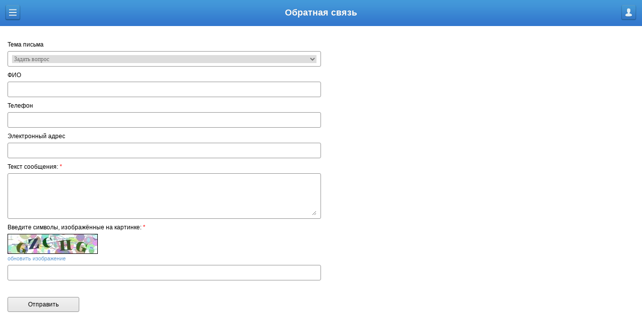

--- FILE ---
content_type: text/html; charset=UTF-8
request_url: http://rrcdetstvo.ru/m/contacts/feedback.php
body_size: 5014
content:
<!DOCTYPE html>
	<head>
		<title>Обратная связь</title>
		<meta name="viewport" content="width=device-width, initial-scale=1">

		<!-- <link rel="apple-touch-icon-precomposed" sizes="144x144" href="img/touch/apple-touch-icon-144x144-precomposed.png">
		<link rel="apple-touch-icon-precomposed" sizes="114x114" href="img/touch/apple-touch-icon-114x114-precomposed.png">
		<link rel="apple-touch-icon-precomposed" sizes="72x72" href="img/touch/apple-touch-icon-72x72-precomposed.png">
		<link rel="apple-touch-icon-precomposed" href="img/touch/apple-touch-icon-57x57-precomposed.png">
		<link rel="shortcut icon" href="img/touch/apple-touch-icon.png"> -->

		<!-- Tile icon for Win8 (144x144 + tile color) -->
		<!-- <meta name="msapplication-TileImage" content="img/touch/apple-touch-icon-144x144-precomposed.png">
		<meta name="msapplication-TileColor" content="#222222"> -->

		
		<script src="http://ajax.googleapis.com/ajax/libs/jquery/1.10.2/jquery.min.js"></script>
		<script src="/bitrix/templates/mobile_s1/js/iscroll.js"></script>
		<script src="/bitrix/templates/mobile_s1/js/jquery.selectbox.min.js"></script>
		<script src="/bitrix/templates/mobile_s1/js/main.js"></script>
		
		<script>
		 $( document ).ready(function() {
			if ($("#bx-panel-site-toolbar:visible").length > 0)
				{
				$("#left-menu").offset({top: 147, left:0});
				$("#right-menu").offset({top: 147, left:0});
				}
			if ($("#bx-panel-site-toolbar:hidden").length > 0)
				{
				$("#left-menu").offset({top: 39, left:0});
				$("#right-menu").offset({top: 39, left:0});
				}
			$("#bx-panel-hider")
				  .mouseup(function() {
					$("#left-menu").offset({top: 39, left:0});
					$("#right-menu").offset({top: 39, left:0})
				  });
			$("#bx-panel-expander")
				  .mouseup(function() {
					 $("#left-menu").offset({top: 147, left:0});
					 $("#right-menu").offset({top: 147, left:0})
				  });
		});
		</script>
		
		<meta http-equiv="Content-Type" content="text/html; charset=UTF-8" />
<meta name="keywords" content="Обратная связь" />
<meta name="description" content="Обратная связь" />
<link href="/bitrix/cache/css/s1/mobile_s1/kernel_main/kernel_main.css?167603732853744" type="text/css"  rel="stylesheet" />
<link href="/bitrix/cache/css/s1/mobile_s1/kernel_altasib.up/kernel_altasib.up.css?1672129864594" type="text/css"  rel="stylesheet" />
<link href="/bitrix/cache/css/s1/mobile_s1/page_b586412f24b0eed68dac6e123de4d4b5/page_b586412f24b0eed68dac6e123de4d4b5.css?16721459218136" type="text/css"  rel="stylesheet" />
<link href="/bitrix/cache/css/s1/mobile_s1/template_cf4a037a473af8c4a69f904d1c355dd4/template_cf4a037a473af8c4a69f904d1c355dd4.css?167212986438835" type="text/css"  data-template-style="true"  rel="stylesheet" />
<script type="text/javascript">if(!window.BX)window.BX={message:function(mess){if(typeof mess=='object') for(var i in mess) BX.message[i]=mess[i]; return true;}};</script>
<script type="text/javascript">(window.BX||top.BX).message({'JS_CORE_LOADING':'Загрузка...','JS_CORE_NO_DATA':'- Нет данных -','JS_CORE_WINDOW_CLOSE':'Закрыть','JS_CORE_WINDOW_EXPAND':'Развернуть','JS_CORE_WINDOW_NARROW':'Свернуть в окно','JS_CORE_WINDOW_SAVE':'Сохранить','JS_CORE_WINDOW_CANCEL':'Отменить','JS_CORE_H':'ч','JS_CORE_M':'м','JS_CORE_S':'с','JSADM_AI_HIDE_EXTRA':'Скрыть лишние','JSADM_AI_ALL_NOTIF':'Показать все','JSADM_AUTH_REQ':'Требуется авторизация!','JS_CORE_WINDOW_AUTH':'Войти','JS_CORE_IMAGE_FULL':'Полный размер'});</script>
<script type="text/javascript">(window.BX||top.BX).message({'LANGUAGE_ID':'ru','FORMAT_DATE':'DD.MM.YYYY','FORMAT_DATETIME':'DD.MM.YYYY HH:MI:SS','COOKIE_PREFIX':'BITRIX_SM','SERVER_TZ_OFFSET':'10800','SITE_ID':'s1','USER_ID':'','SERVER_TIME':'1769003608','USER_TZ_OFFSET':'0','USER_TZ_AUTO':'Y','bitrix_sessid':'9a27d6f8b3c0e2246c819bd0e2b26fc4'});</script>


<script type="text/javascript" src="/bitrix/cache/js/s1/mobile_s1/kernel_main/kernel_main.js?1676037328384041"></script>
<script type="text/javascript" src="/bitrix/js/main/jquery/jquery-1.8.3.min.js?144768254193636"></script>
<script type="text/javascript" src="/bitrix/cache/js/s1/mobile_s1/kernel_altasib.feedback/kernel_altasib.feedback.js?16721459213747"></script>
<script type="text/javascript" src="/bitrix/cache/js/s1/mobile_s1/kernel_altasib.up/kernel_altasib.up.js?16721298643819"></script>
<script type="text/javascript">BX.setJSList(['/bitrix/js/main/core/core.js?144768254097612','/bitrix/js/main/core/core_ajax.js?144768254035278','/bitrix/js/main/json/json2.min.js?14476825413467','/bitrix/js/main/core/core_ls.js?144768254010330','/bitrix/js/main/session.js?14476825413170','/bitrix/js/main/core/core_window.js?144768254096525','/bitrix/js/main/utils.js?144768254130972','/bitrix/js/main/core/core_tooltip.js?144768254013098','/bitrix/js/main/core/core_popup.js?144768254039406','/bitrix/js/main/core/core_date.js?144768254053207','/bitrix/js/altasib.feedback/jquery.maskedinput/jquery.maskedinput.min.js?14476825403568','/bitrix/js/altasib.up/script_jq.js?14476825403716']); </script>
<script type="text/javascript">BX.setCSSList(['/bitrix/js/main/core/css/core.css?14476825405336','/bitrix/js/main/core/css/core_tooltip.css?14476825406696','/bitrix/js/main/core/css/core_popup.css?144768254028664','/bitrix/js/main/core/css/core_date.css?144768254010189','/bitrix/js/altasib.up/style.css?1448469114499','/bitrix/components/altasib/feedback.form/templates/theme1/style.css?14476825247737','/bitrix/templates/mobile_s1/components/bitrix/menu/left/style.css?14476825901917','/bitrix/templates/mobile_s1/styles.css?144847077135993','/bitrix/templates/mobile_s1/template_styles.css?144768259022']); </script>
<script>altasib_up_button='/bitrix/images/altasib.up/button/1.png'; altasib_up_pos ='3';altasib_up_pos_xy = '1'</script>



<script type="text/javascript">
bxSession.Expand(1440, '9a27d6f8b3c0e2246c819bd0e2b26fc4', false, '9579061a490277d12a41352e90cc9e84');
</script>
<script type="text/javascript">var _ba = _ba || []; _ba.push(["aid", "a530a60af28a38fed7b42e1c94776157"]); _ba.push(["host", "rrcdetstvo.ru"]); (function() {var ba = document.createElement("script"); ba.type = "text/javascript"; ba.async = true;ba.src = (document.location.protocol == "https:" ? "https://" : "http://") + "bitrix.info/ba.js";var s = document.getElementsByTagName("script")[0];s.parentNode.insertBefore(ba, s);})();</script>


	</head>
<body>
		<div id="container" data-container="menu">
			<div id="main" data-layer="menu">
				<div class="body-wrapper">
				 	<header>
				 		<div class="header clearfix">
				 			<span class="menu-but open-menu ir" data-action="menu" data-side="left">Меню</span>
	<a href="/m/auth/"><span class="menu-but open-profile ir" >Профиль</span></a>


                            <h1>Обратная связь</h1>
				 		</div>
				 	</header>
				 	<div class="container">
 <div id="comp_1c89aed269a6620cba92771f112c2b29">



<script type="text/javascript">
<!--
$(function($){
	$('#PHONE_FID'+1+'1').mask("9 (999) 999-99-99",{placeholder:""});
});

if (typeof ALX_ReloadCaptcha != 'function'){
	function ALX_ReloadCaptcha(csid, ALX){
		document.getElementById("alx_cm_CAPTCHA_"+ALX).src = '/bitrix/tools/captcha.php?captcha_sid='+csid+'&rnd='+Math.random();
	}
	function ALX_SetNameQuestion(obj, ALX){
		var qw = obj.selectedIndex;
		document.getElementById("type_question_name_"+ALX).value = obj.options[qw].text;
	}
}
-->
</script>
<div class="alx_feed_back_form alx_feed_back_theme1" id="alx_feed_back_theme1_FID1">
<div class="alx_feed_back_form_feedback_poles">

<form id="f_feedback_FID1" name="f_feedback_FID1" action="/m/contacts/feedback.php" method="post" enctype="multipart/form-data"><input type="hidden" name="bxajaxid" id="bxajaxid_1c89aed269a6620cba92771f112c2b29_8BACKi" value="1c89aed269a6620cba92771f112c2b29" /><input type="hidden" name="AJAX_CALL" value="Y" /><script type="text/javascript">
function _processform_8BACKi(){
	var obForm = top.BX('bxajaxid_1c89aed269a6620cba92771f112c2b29_8BACKi').form;
	top.BX.bind(obForm, 'submit', function() {BX.ajax.submitComponentForm(this, 'comp_1c89aed269a6620cba92771f112c2b29', true)});
	top.BX.removeCustomEvent('onAjaxSuccess', _processform_8BACKi);
}
if (top.BX('bxajaxid_1c89aed269a6620cba92771f112c2b29_8BACKi'))
	_processform_8BACKi();
else
	top.BX.addCustomEvent('onAjaxSuccess', _processform_8BACKi);
</script>
	<input type="hidden" name="FEEDBACK_FORM_FID1" value="Y" />
	<input type="hidden" name="sessid" id="sessid" value="9a27d6f8b3c0e2246c819bd0e2b26fc4" />						<div class="alx_feed_back_form_item_pole">
				<div class="alx_feed_back_form_name">
					Тема письма 					<div class="alx_feed_back_form_hint"></div>
				</div>
														<div class="alx_feed_back_form_inputtext_bg">
											<select name="FIELDS[TOPIC_FID1]">
																							<option value="17"  >Задать вопрос</option>
																								<option value="18"  >Написать отзыв</option>
																								<option value="19"  >Письмо Директору</option>
																</select>
					</div>
											</div>
				<div class="alx_feed_back_form_item_pole">
				<div class="alx_feed_back_form_name">
					ФИО 					<div class="alx_feed_back_form_hint"></div>
				</div>
								<div class="alx_feed_back_form_inputtext_bg" id="error_FIO_FID1">
									<input type="text" size="40" id="FIO_FID11" name="FIELDS[FIO_FID1]" value="" class="alx_feed_back_form_inputtext" onblur="if(this.value==''){this.value=''}" onclick="if(this.value==''){this.value=''}" />
							</div>
							</div>
				<div class="alx_feed_back_form_item_pole">
				<div class="alx_feed_back_form_name">
					Телефон 					<div class="alx_feed_back_form_hint"></div>
				</div>
								<div class="alx_feed_back_form_inputtext_bg" id="error_PHONE_FID1">
									<input type="text" size="40" id="PHONE_FID11" name="FIELDS[PHONE_FID1]" value="" class="alx_feed_back_form_inputtext" onblur="if(this.value==''){this.value=''}" onclick="if(this.value==''){this.value=''}" />
							</div>
							</div>
				<div class="alx_feed_back_form_item_pole">
				<div class="alx_feed_back_form_name">
					Электронный адрес 					<div class="alx_feed_back_form_hint"></div>
				</div>
								<div class="alx_feed_back_form_inputtext_bg" id="error_EMAIL_FID1">
									<input type="text" size="40" id="EMAIL_FID11" name="FIELDS[EMAIL_FID1]" value="" class="alx_feed_back_form_inputtext" onblur="if(this.value==''){this.value=''}" onclick="if(this.value==''){this.value=''}" />
							</div>
							</div>
							<div class="alx_feed_back_form_item_pole">
				<div class="alx_feed_back_form_name">Текст сообщения: <span class="alx_feed_back_form_required_text">*</span></div>
			<div class="alx_feed_back_form_inputtext_bg" id="error_EMPTY_TEXT"><div class="alx_feed_back_form_textarea_bg"><textarea cols="10" rows="10" id="EMPTY_TEXT1" name="FEEDBACK_TEXT_FID1"></textarea></div></div>
		</div>
										<div class="alx_feed_back_form_item_pole">
				<div class="alx_feed_back_form_name">Введите символы,  изображённые на картинке: <span class="alx_feed_back_form_required_text">*</span></div>

				<!--'start_frame_cache_SqNGa6'-->								<input type="hidden" name="captcha_sid" value="075b3a0eadfa132eea0764f816473ede">
				<div><img id="alx_cm_CAPTCHA_FID1" src="/bitrix/tools/captcha.php?captcha_sid=075b3a0eadfa132eea0764f816473ede" width="180" height="40"></div>
				<div style="margin-bottom:6px;"><small><a href="#" onclick="capCode='075b3a0eadfa132eea0764f816473ede'; ALX_ReloadCaptcha(capCode, 'FID1'); return false;">обновить изображение</a></small></div>
				<!--'end_frame_cache_SqNGa6'-->
				<div class="alx_feed_back_form_inputtext_bg"><input type="text" class="alx_feed_back_form_inputtext" id="captcha_word1" name="captcha_word" size="30" maxlength="50" value=""></div>
			</div>
				<div class="alx_feed_back_form_submit_block">
		<input type="submit" class="fb_close" id="fb_close_FID1" name="SEND_FORM" value="Отправить" />
	</div>
</form>
</div>
</div>

<script type="text/javascript">
<!--
$(document).ready(function()
{
	var file_w_FID1 = parseInt($("#alx_feed_back_theme1_FID1 .alx_feed_back_form_feedback_poles").width()/5);
	function str_replace_FID1(search, replace, subject)
	{
		return subject.split(search).join(replace);
	}
});
-->
</script>
<style type="text/css">
#alx_feed_back_theme1_FID1{
	width: 50% !important;
}
#alx_feed_back_theme1_FID1 .alx_feed_back_form_error_block
{
	background-color:#ffffff;
	color:#8E8E8E;
	-moz-border-radius: 3px;
	-webkit-border-radius: 3px;
	-khtml-border-radius: 3px;
	border-radius: 3px;
	font-size:12px;
}
#alx_feed_back_theme1_FID1 .alx_feed_back_form_error_block ul,
#alx_feed_back_theme1_FID1 .alx_feed_back_form_error_block ul li,
#alx_feed_back_theme1_FID1 .alx_feed_back_form_error_block ul li span
{
	color:#8E8E8E;
}
#alx_feed_back_theme1_FID1 .alx_feed_back_form_error_block .alx_feed_back_form_mess_ok
{
	font-size:12px;
	color:#963258;
}

#alx_feed_back_theme1_FID1 .alx_feed_back_form_title_error
{
	color:#A90000;
	font-size:12px;
}
#alx_feed_back_theme1_FID1 .alx_feed_back_form_feedback_poles .alx_feed_back_form_name
{
	font-size:12px;
	color:#000000;
}
#alx_feed_back_theme1_FID1 .alx_feed_back_form_feedback_poles .alx_feed_back_form_hint
{
	font-size:10px;
	color:#000000;
}
#alx_feed_back_theme1_FID1 .alx_feed_back_form_feedback_poles .alx_feed_back_form_inputtext_bg,
#alx_feed_back_theme1_FID1 .alx_feed_back_form_feedback_poles .alx_feed_back_form_inputtext_bg_file,
#alx_feed_back_theme1_FID1 .alx_feed_back_form_feedback_poles .alx_feed_back_form_submit_block,
#alx_feed_back_theme1_FID1 .alx_feed_back_form_feedback_poles .alx_feed_back_form_file_button .alx_feed_back_form_file_button_bg
{
	-moz-border-radius: 3px;
	-webkit-border-radius: 3px;
	-khtml-border-radius: 3px;
	border-radius: 3px;
}
#alx_feed_back_theme1_FID1 .alx_feed_back_form_feedback_poles .alx_feed_back_form_inputtext_bg input,
#alx_feed_back_theme1_FID1 .alx_feed_back_form_feedback_poles .alx_feed_back_form_inputtext_bg textarea,
#alx_feed_back_theme1_FID1 .alx_feed_back_form_feedback_poles .alx_feed_back_form_inputtext_bg select,
#alx_feed_back_theme1_FID1 .alx_feed_back_form_feedback_poles .alx_feed_back_form_filename,
#alx_feed_back_theme1_FID1 .alx_feed_back_form_feedback_poles .alx_feed_back_form_file_button_bg
{
	font-size:12px;
	color:#727272;
	font-family:tahoma;
}
#alx_feed_back_theme1_FID1 .alx_feed_back_form_feedback_poles .alx_feed_back_form_file_input_add
{
	font-size:12px;
	color:#727272;
}
#alx_feed_back_theme1_FID1 .alx_feed_back_form_feedback_poles .alx_feed_back_form_required_text
{
	color:red;
}
</style>


</div>
				 	</div> <!-- .container -->
				</div> <!-- .body-wrapper -->
			</div> <!-- #main -->
				<div class="footer-wrapper">
					<footer>
						<div class="footer">
							<div class="footerVersion"><a href="/?mobile=N">Полная версия сайта</a></div>
							<div>info@rrcdetstvo.ru</div>
						</div> <!-- .container.footer -->
					</footer>
				</div> <!-- .footer-wrapper -->

					
						
<nav class="menu slide-menu left-menu" id="left-menu" data-side="left" data-target="menu">
					<ul>
					
                           <li><a  href="/m/">Главная</a></li>
                           <li><a  href="/m/about/">О центре</a></li>
                           <li><a  href="/m/struktura/">Стационар</a></li>
                           <li><a  href="/m/news/">Новости центра</a></li>
                           <li><a  href="/m/patsientam/anonsy.php/">Права и обязанности граждан</a></li>
                           <li><a  href="/m/patsientam/bcreditalignment.php/">Уставные документы</a></li>
                           <li><a  href="/m/contacts/">Контакты</a></li>
                           <li><a class="active" href="/m/contacts/feedback.php">Обратная связь</a></li>
            
       </ul>
</nav>


				<div class="menu slide-menu right-menu" id="right-menu" data-side="right" data-target="menu">
                    
						
    <ul>
                    <li><a  class="personl-kabinet" href="/m/personal/">Кабинет</a></li>
                    <li><a  class="personl-aboutme" href="/m/personal/profile/">Личные данные</a></li>
                    <li><a  class="personl-talons" href="/m/personal/stamps/">Талоны</a></li>
                    <li><a  class="personl-services" href="/m/personal/services/">Мои услуги</a></li>
                    <li><a  class="personl-requests" href="/m/personal/requests/">Мои обращения</a></li>
                    <li><a  class="personl-requests" href="/m/index.php?logout=yes">Выход</a></li>
            </ul>
				</div> <!-- #right-menu.right-menu -->
			</div> <!-- #container -->
	</body>
</html>

--- FILE ---
content_type: text/css
request_url: http://rrcdetstvo.ru/bitrix/cache/css/s1/mobile_s1/kernel_altasib.up/kernel_altasib.up.css?1672129864594
body_size: 594
content:
/* /bitrix/js/altasib.up/style.css */



/* Start:/bitrix/js/altasib.up/style.css*/
#alx_up_page_button
{
        padding: 0px;
        margin-bottom: 15px;
        margin-right: 5px;
        position:fixed;
        display:none;
        -moz-opacity: 0.8;
        -khtml-opacity: 0.8;
        opacity: 0.8;
        zoom:1;
        background:url('/bitrix/images/altasib.up/spacer.gif') 0px 0px;
        cursor:pointer;
        z-index: 2000;
}
body
{
        background-attachment: fixed;
}
*html #alx_up_page_button
{
        position:absolute !important;
}

/* End */


--- FILE ---
content_type: text/css
request_url: http://rrcdetstvo.ru/bitrix/cache/css/s1/mobile_s1/page_b586412f24b0eed68dac6e123de4d4b5/page_b586412f24b0eed68dac6e123de4d4b5.css?16721459218136
body_size: 8136
content:



/* Start:/bitrix/components/altasib/feedback.form/templates/theme1/style.css*/
.alx_feed_back_theme1
{
	padding: 0px;
	margin: 0px;
	text-transform:none !important;
	text-align:left !important;
	line-height:normal !important;
	text-decoration:none !important;
}
.alx_feed_back_theme1 *
{
	text-transform:none !important;
	text-align:left !important;
	line-height:normal !important;
	text-decoration:none !important;
}
.alx_feed_back_theme1 form
{
	padding: 0px;
	margin: 0px;
}
.alx_feed_back_theme1 .alx_feed_back_form_error_block
{
	padding: 10px 10px 8px 10px !important;
	margin: 0px 0px 27px 0px !important;
	background-image:url(/bitrix/components/altasib/feedback.form/templates/theme1/images/bg_mess.png);
	background-position:0px 0px;
	border: 1px solid #959595 !important;
}
*html .alx_feed_back_theme1 .alx_feed_back_form_error_block
{
	-background-image:url(/bitrix/components/altasib/feedback.form/templates/theme1/images/spacer.gif);
	-background-position:0px 0px;
}
.alx_feed_back_theme1 .alx_feed_back_form_error_block td
{
	vertical-align:top;
	text-align:left;
}
.alx_feed_back_theme1 .alx_feed_back_form_error_pic
{
	vertical-align:top;
	text-align:left;
	width:10px;
	padding-left:1px !important;
	padding-top:3px !important;
	border-right:1px solid #D7D7D7 !important;
	padding-right:11px !important;
}
.alx_feed_back_theme1 .alx_feed_back_form_error_block .alx_feed_back_form_title_error
{
	margin: 0px 0px 4px 0px;
}
.alx_feed_back_theme1 .alx_feed_back_form_error_block .alx_feed_back_form_error_td_list
{
	padding-left:10px;
}
.alx_feed_back_theme1 .alx_feed_back_form_error_block .alx_feed_back_form_mess_ok_td_list
{
	padding-left:10px;
	vertical-align:middle;
}
.alx_feed_back_theme1 .alx_feed_back_form_error_block ul
{
	padding: 0px;
	margin: 0px;
	list-style:none;
}
.alx_feed_back_theme1 .alx_feed_back_form_error_block ul li
{
	padding: 0px 0px 4px 8px;
	margin: 0px;
	display:block;
	list-style:none !important;
	background:transparent !important;
}
.alx_feed_back_theme1 .alx_feed_back_form_error_block ul li:before
{
	content: '' !important;
}
.alx_feed_back_theme1 .alx_feed_back_form_error_block ul li span
{
	position:relative;
	z-index:1;
	margin-left:-8px;
}
.alx_feed_back_theme1 .alx_feed_back_form_feedback_poles
{
	padding: 0px;
	margin: 11px 0px 0px 0px;
}
.alx_feed_back_theme1 .alx_feed_back_form_feedback_poles .alx_feed_back_form_item_pole
{
	padding: 0px;
	margin: 0px 0px 10px 0px;
}
*html .alx_feed_back_theme1 .alx_feed_back_form_feedback_poles .alx_feed_back_form_item_pole
{
	position:relative;
	z-index:1;
	zoom:1;
}
.alx_feed_back_theme1 .alx_feed_back_form_feedback_poles .alx_feed_back_form_item_pole .alx_feed_back_form_name
{
	padding: 0px;
	margin: 0px 0px 6px 0px;

}
.alx_feed_back_theme1 .alx_feed_back_form_feedback_poles .alx_feed_back_form_item_pole .alx_feed_back_form_inputtext_bg
{
	border:1px solid #959595;
	background:#ffffff;
	padding: 6px 8px 6px 8px;
}
.alx_feed_back_theme1 .alx_feed_back_form_feedback_poles .alx_feed_back_form_item_pole .alx_feed_back_form_inputtext_bg input
{
	width:100%;
	padding: 0px;
	margin: 0px;
	border: 0px;
	background:transparent;
}
*html .alx_feed_back_theme1 .alx_feed_back_form_textarea_bg
{
	overflow:visible;
	border: 0px;
	position:relative;
	zoom:1;

}
.alx_feed_back_theme1 .alx_feed_back_form_feedback_poles .alx_feed_back_form_item_pole .alx_feed_back_form_inputtext_bg textarea
{
	width:100%;
	padding: 0px !important;
	margin: 0px;
	border: 0px;
	z-index:100;
	height:77px;
	overflow:auto;
	background:transparent;
}
.alx_feed_back_theme1 .alx_feed_back_form_feedback_poles .alx_feed_back_form_submit_block
{
	margin: 23px 0px 0px 0px;
	padding: 0px;
	display:block;
	float:left;
	border:1px solid #959595;
	background:url(/bitrix/components/altasib/feedback.form/templates/theme1/images/bg_submit.gif) 0px 0px repeat-x;
}
.alx_feed_back_theme1 .alx_feed_back_form_feedback_poles .alx_feed_back_form_submit_block input
{
	border: 0px;
	cursor:pointer;
	height:28px;
	overflow:visible;
	font:normal 12px tahoma, sans-serif;
	/*color:#818181;*/
	color:black;
	padding: 0px 40px 0px 40px;
	background:transparent;

}
.alx_feed_back_theme1 .alx_feed_back_form_feedback_poles .alx_feed_back_form_inputtext_bg select
{
	width:100%;
	padding: 0px;
	margin: 0px;
	border: 0px;
}
.alx_feed_back_theme1 .alx_feed_back_form_feedback_poles .alx_feed_back_form_item_pole .alx_feed_back_form_inputtext_bg_file
{
	border:1px solid #959595;
	background:#ffffff;
	position:relative;
	z-index:1;
	overflow:hidden;
	padding: 6px 8px 6px 8px;

}
.alx_feed_back_theme1 .alx_feed_back_form_feedback_poles .alx_feed_back_form_file_button
{
	position:absolute;
	right: -1px;
	height:100%;
	top: -1px;
	z-index:1;
}
.alx_feed_back_theme1 .alx_feed_back_form_feedback_poles .alx_feed_back_form_file_button .alx_feed_back_form_file_button_bg
{
	display:block;
	height:100%;
	color:#818181;
	float:right;
	border:1px solid #959595 !important;
	background:url(/bitrix/components/altasib/feedback.form/templates/theme1/images/bg_submit.gif) 0px 0px repeat-x #E6E6E6;
}
.alx_feed_back_theme1 .alx_feed_back_form_feedback_poles .alx_feed_back_form_file_button .alx_feed_back_form_file_button_bg span
{
	padding: 6px 30px 6px 30px;
	display:block;
}
.alx_feed_back_theme1 .alx_feed_back_form_feedback_poles .alx_feed_back_form_filename
{
	padding: 0px;
	margin: 0px;
	white-space:nowrap;
}
*html .alx_feed_back_theme1 .alx_feed_back_form_feedback_poles div
{
	zoom:1;
}
.alx_feed_back_theme1 .alx_feed_back_form_feedback_poles .alx_feed_back_form_inputfile_s
{
	width:100%;
	font-size:200px;
	z-index:1000;
	position:absolute;
	padding: 0px;
	margin: 0px;
	top: 0px;
	left: 0px;
}
.alx_feed_back_theme1 .alx_feed_back_form_feedback_poles .alx_feed_back_form_inputfile_s div
{
	width:100px;
	font-size:200px;
	z-index:1000;
	position:absolute;
	padding: 0px;
	margin: 0px;
	top: 0px;
	right: 0px;
	zoom:1;
	overflow:hidden;
	height:100px;
}
.alx_feed_back_theme1 .alx_feed_back_form_feedback_poles .alx_feed_back_form_inputfile_s .alx_feed_back_form_file_input_add
{
	width:100%;
	font-size:200px;
	z-index:1000;
	position:absolute;
	padding: 0px;
	margin: 0px;
	filter: alpha(Opacity=0);
 	-moz-opacity: 0.0;
	-khtml-opacity: 0.0;
	opacity: 0.0;
	top: 0px;
	right: 0px;
	cursor:pointer;
	cursor:hand;
}
*html .alx_feed_back_theme1 .alx_feed_back_form_feedback_poles .alx_feed_back_form_inputfile_s .alx_feed_back_form_file_input_add
{
	display:block;
	height:100px;
	width:100px;
	filter:progid:DXImageTransform.Microsoft.Alpha(opacity=0);
	-moz-opacity: 0.5;
	-khtml-opacity: 0.5;
	opacity: 0.5;
	zoom:1;
	border:0px solid red;
}
*:first-child+html .alx_feed_back_theme1 .alx_feed_back_form_feedback_poles .alx_feed_back_form_inputfile_s .alx_feed_back_form_file_input_add
{
	display:block;
	height:100px;
	width:100px;
	filter:progid:DXImageTransform.Microsoft.Alpha(opacity=0);
	-moz-opacity: 0.5;
	-khtml-opacity: 0.5;
	opacity: 0.5;
	zoom:1;
	border:0px solid red;
}
.alx_feed_back_theme1 .alx_feed_back_form_feedback_poles .alx_feed_back_form_item_pole .alx_feed_back_form_inputtext_bg_calendar
{
	position:relative;
	z-index:2;
	zoom:1;	
}
.alx_feed_back_theme1 .alx_feed_back_form_feedback_poles .alx_feed_back_form_item_pole .alx_feed_back_form_inputtext_bg_calendar .alx_feed_back_form_calendar_icon
{
	position:absolute;
	top:3px;
	right:5px;	
}

.alx_feed_back_theme1 .alx_feed_back_form_feedback_poles .alx_feed_back_form_item_pole .alx_feed_back_form_element_bg {
	margin-left: 20px;
}
.alx_feed_back_theme1 .alx_feed_back_form_feedback_poles .alx_feed_back_form_item_pole .alx_feed_back_form_element_bg .alx_feed_back_form_checkbox {
	margin-bottom: 8px;
}
.alx_feed_back_theme1 .alx_feed_back_form_feedback_poles .alx_feed_back_form_item_pole .alx_feed_back_form_element_bg .alx_feed_back_form_checkbox input {
	vertical-align: baseline;
	margin: 0 !important;
}
.alx_feed_back_theme1 .alx_feed_back_form_feedback_poles .alx_feed_back_form_item_pole .alx_feed_back_form_element_bg .alx_feed_back_form_checkbox label {
	vertical-align: middle;
}
/* End */
/* /bitrix/components/altasib/feedback.form/templates/theme1/style.css */


--- FILE ---
content_type: text/css
request_url: http://rrcdetstvo.ru/bitrix/cache/css/s1/mobile_s1/template_cf4a037a473af8c4a69f904d1c355dd4/template_cf4a037a473af8c4a69f904d1c355dd4.css?167212986438835
body_size: 38835
content:



/* Start:/bitrix/templates/mobile_s1/components/bitrix/menu/left/style.css*/
/* Left Menu */.leftMenu{	border: 2px solid #f3c8f9;	margin: 0 0 20px 0;	padding: 0;	border-radius: 5px;	-moz-border-radius: 5px;	-webkit-border-radius: 5px;	-khtml-border-radius: 5px;}.leftMenu ul{	padding: 0;}.leftMenu li{	display: block;	padding: 0;	position: relative;	_zoom: 1;}.leftMenu li a, .leftMenu li span{	color: #1D85B3;	display: block;	font-size: 14px;	font-weight: bold;	margin: -2px;	padding: 0px 25px;	position: relative;	text-decoration: none;	*zoom: 1;}.leftMenu li.child, .leftMenu li.child{	color: #1D85B3;	display: block;	font-size: 14px;	font-weight: bold;	margin: -2px;	padding: 0 0 0 15px;	position: relative;	text-decoration: none;	*zoom: 1;}.leftMenu li a:active{	text-decoration: none;}.leftMenu .bord span, .leftMenu .bord a{	background-color: #b966c5;	color: #f0ea83;}.leftMenu .current span, .leftMenu .current a{}.leftMenu .current a:active, .leftMenu .current a:active span{	color: #f0ea83;}.leftMenu li a span, .leftMenu li span span{	border-bottom: 1px solid #dfe0dc;	margin: 0;	padding: 8px 0;}.leftMenu li a span{	cursor: pointer;}.leftMenu li span span{	cursor: default;}.leftMenu .current a span, .leftMenu .current span span{	border-color: #b966c5;	padding: 8px 0;}.leftMenu .last a span, .leftMenu .last span span{	border-bottom: none;}.leftMenu .prev a span, .leftMenu .prev span span{	border-color: #b966c5;}.leftMenu li em{	background: url(/bitrix/templates/mobile_s1/components/bitrix/menu/left/images/left-menu.gif) no-repeat left top;	display: none;	height: 100px;	margin: -7px 0 0 0;	position: absolute;	right: -14px;	top: 50%;	width: 13px;}.leftMenu li.child em{	background: url(/bitrix/templates/mobile_s1/components/bitrix/menu/left/images/left-menu.gif) no-repeat left top;	display: none;	height: 100px;	margin: -7px 0 0 0;	position: absolute;	left: 25px;	top: 50%;	width: 13px;}.leftMenu .current em{	display: block;}.leftMenu li.current em{	display: block;}
/* End */



/* Start:/bitrix/templates/mobile_s1/styles.css*/
html {
	font:14px/1.4 "Helvetica Neue", Helvetica, Arial, sans-serif;
	color:#000;
	background:#fff;
}
html, body {
	height:100%;
}
button, input, select, textarea {
	font:inherit;
}
body {
	margin:0;
}
audio:not([controls]) {
	display:none;
	height:0;
}
h1 {
	font-size:18px;
	margin:.67em 0;
}
h2 {
	font-size:22px;
	margin:.83em 0;
	color:#394046;
}
h3 {
	font-weight:normal;
	font-size:16px;
	margin:1em 0;
}
h4 {
	font-size:1em;
	margin:1.33em 0;
}
h5 {
	font-size:.83em;
	margin:1.67em 0;
}
h6 {
	font-size:.67em;
	margin:2.33em 0;
}
abbr[title] {
	border-bottom:1px dotted;
}
mark {
	background:#ff0;
	color:#000;
}
pre {
	white-space:pre-wrap;
	word-wrap:break-word;
}
q {
	quotes:none;
}
q:before, q:after {
	content:'';
	content:none;
}
small { font-size:80%; }
sub, sup {
	font-size:75%;
	line-height:0;
	position:relative;
	vertical-align:baseline;
}
sup { top:-0.5em; }
sub { bottom:-0.25em; }
dl, menu, ol, ul { margin:1em 0; }
dd { margin:0 0 0 40px; }
menu, ol, ul {
	padding:0 0 0 40px;
}
nav ul, nav ol {
	list-style:none;
}
img {
	border:0;
	-ms-interpolation-mode:bicubic;
}
svg:not(:root) { overflow:hidden; }
figure { margin:0; }
form { margin:0; }
fieldset {
	border:1px solid #c0c0c0;
	margin:0 2px;
	padding:.35em .625em .75em;
}
legend {
	border:0;
	padding:0;
	white-space:normal;
}
button, input, select, textarea {
	font-size:100%;
	margin:0;
	vertical-align:baseline;
}
button, input { line-height:normal; }
button, select { text-transform:none; }
button, html input[type="button"], input[type="reset"], input[type="submit"] {
	-webkit-appearance:button;
}
input[type="checkbox"], input[type="radio"] {
	box-sizing:border-box;
	padding:0;
}
textarea {
	overflow:auto;
	vertical-align:top;
}
table {
	border-collapse:collapse;
}
html, button, input, select, textarea { color:#000; }
hr {
	display:block;
	height:1px;
	border:0;
	border-top:1px solid #ccc;
	background:rgba(255,255,255,0.5);
	margin:1em 0;
	padding:0;
}
img {
	vertical-align:middle;
	max-width:100%;
}
fieldset {
	border:0;
	margin:0;
	padding:0;
}
textarea { resize:vertical; }
[data-target-self], [data-target-blank] { cursor:pointer; }
a, .pseudolink {
	color:#659dd4;
	text-decoration:underline;
}
a:active, a.active, .pseudolink:active, .pseudolink.active {
	color:#3c89cf;
	text-decoration:none;
}
.text-red { color:#de4834; }
.text-green { color:#059d4f; }
.text-gray { color:#4d4d4d; }
.text-thin { font-weight:300; }
.btn {
	display:inline-block;
	padding:9px 14px;
	margin-bottom: 2px;
     margin-top: 2px;
	font-size:14px;
	font-weight:bold;
	line-height:20px;
	text-align:center;
	vertical-align:middle;
	color:#fff;
	text-decoration:none;
	text-shadow:0 1px 0 rgba(0,0,0,0.4);
	background:#449ada;
	background:-moz-linear-gradient(top,#449ada 0%,#4295d8 20%,#357ccf 79%,#3277cd 100%);
	background:-ms-linear-gradient(top,#449ada 0%,#4295d8 20%,#357ccf 79%,#3277cd 100%);
	background:-webkit-linear-gradient(top,#449ada 0%,#4295d8 20%,#357ccf 79%,#3277cd 100%);
	background:-o-linear-gradient(top,#449ada 0%,#4295d8 20%,#357ccf 79%,#3277cd 100%);
	background:linear-gradient(to bottom,#449ada 0%,#4295d8 20%,#357ccf 79%,#3277cd 100%);
	-webkit-border-radius:8px;
	-moz-border-radius:8px;
	border-radius:8px;
	border:solid 1px #306da5;
	-webkit-box-shadow:inset 0 1px 0 rgba(255,255,255,.6), 0 1px 4px rgba(0,0,0,.4);
	-moz-box-shadow:inset 0 1px 0 rgba(255,255,255,.6), 0 1px 4px rgba(0,0,0,.4);
	box-shadow:inset 0 1px 0 rgba(255,255,255,.6), 0 1px 4px rgba(0,0,0,.4);
	-webkit-box-sizing:border-box;
	-moz-box-sizing:border-box;
	box-sizing:border-box;
	white-space:nowrap;
	-webkit-user-select:none;
	-moz-user-select:none;
	-ms-user-select:none;
	-o-user-select:none;
	user-select:none;
	outline:none;
	cursor:pointer;
}
.btn:active, .btn:focus {
	color:#fff;
	background-color:#3c89cf;
	-webkit-box-shadow:inset 0 5px 15px rgba(0,0,0,.25);
	-moz-box-shadow:inset 0 5px 15px rgba(0,0,0,.25);
	box-shadow:inset 0 5px 15px rgba(0,0,0,.25);
}
.btn:active, .btn.active {
	-webkit-box-shadow:inset 0 -5px 15px rgba(0,0,0,.25);
	-moz-box-shadow:inset 0 -5px 15px rgba(0,0,0,.25);
	box-shadow:inset 0 -5px 15px rgba(0,0,0,.25);
}
.btn-block {
	display:block;
	width:100%;
	margin:20px 0;
}
.btn-green {
	border-color:#198c68;
	background:#20ae83;
	background:-moz-linear-gradient(top,#20ae83 0%,#1a9c6b 100%);
	background:-ms-linear-gradient(top,#20ae83 0%,#1a9c6b 100%);
	background:-webkit-linear-gradient(top,#20ae83 0%,#1a9c6b 100%);
	background:-o-linear-gradient(top,#20ae83 0%,#1a9c6b 100%);
	background:linear-gradient(to bottom,#20ae83 0%,#1a9c6b 100%);
}
.btn-green:active, .btn-green:focus { background:#1da174; }
.btn-gray {
	border:0;
	line-height:22px;
	background:#f5f5f5;
	color:#000;
	font-weight:normal;
	text-shadow:none;
}
.btn-gray:active, .btn-gray:focus {
	background:#f0f0f0;
	color:#000;
	text-shadow:none;
}
.btn-link {
	background-color:transparent;
	border-color:#3d8cd5;
	width:35px;
	height:35px;
	margin-top:3px;
	text-shadow:none;
	-webkit-box-shadow:none;
	-moz-box-shadow:none;
	box-shadow:none;
}
.btn-link:active, .btn-link:focus {
	border-color:#2f6ba3;
	background-color:transparent;
	text-shadow:none;
	-webkit-box-shadow:none;
	-moz-box-shadow:none;
	box-shadow:none;
}
.btn-square {
	border:solid 1px #ccc;
	-webkit-border-radius:0;
	-moz-border-radius:0;
	border-radius:0;
	-webkit-box-shadow:inset 0 1px 0 rgba(255,255,255,.6), 0 0px 1px rgba(0,0,0,.2);
	-moz-box-shadow:inset 0 1px 0 rgba(255,255,255,.6), 0 0px 1px rgba(0,0,0,.2);
	box-shadow:inset 0 1px 0 rgba(255,255,255,.6), 0 0px 1px rgba(0,0,0,.2);
}
.btn-square:active, .btn-square:focus, .btn-square.active {
	-webkit-box-shadow:inset 0 2px 5px rgba(0,0,0,.1);
	-moz-box-shadow:inset 0 2px 5px rgba(0,0,0,.1);
	box-shadow:inset 0 2px 5px rgba(0,0,0,.1);
}
.btn-login {
	position:relative;
	padding-right:30px;
	background:#fff;
	border-color:#3d8cd5;
	color:#3d8cd5;
	-webkit-box-shadow:none;
	-moz-box-shadow:none;
	box-shadow:none;
	text-shadow:none;
	font-weight:normal;
}
.btn-login:after {
	position:absolute;
	content:"";
	top:50%;
	right:10px;
	width:15px;
	height:16px;
	margin-top:-8px;
	background:url(/bitrix/templates/mobile_s1/images/ui_sprite.png) no-repeat -35px -243px;
	background-size:105px auto;
}
.btn-login:active, .btn-login:focus {
	background:#fff;
	border-color:#2f6ba3;
	color:#2f6ba3;
	-webkit-box-shadow:none;
	-moz-box-shadow:none;
	box-shadow:none;
}
.btn-login:active:after, .btn-login:focus:after { background-position:-35px -278px; }
.btn-cancel {
	position:relative;
	padding-right:30px;
	background:transparent;
	border:solid 1px #de3939;
	color:#de3939;
	-webkit-box-shadow:none;
	-moz-box-shadow:none;
	box-shadow:none;
	text-shadow:none;
	font-weight:normal;
}
.btn-cancel:after {
	position:absolute;
	content:"";
	top:50%;
	right:8px;
	width:15px;
	height:16px;
	margin-top:-8px;
	background:url(/bitrix/templates/mobile_s1/images/ui_sprite.png) no-repeat -35px -310px;
	background-size:105px auto;
}
.btn-cancel:active, .btn-cancel:focus {
	background:transparent;
	border-color:#ab2c2c;
	color:#ab2c2c;
	-webkit-box-shadow:none;
	-moz-box-shadow:none;
	box-shadow:none;
}
.btn-cancel:active:after, .btn-cancel:focus:after { background-position:-35px -345px; }
.btn-service-search {
	position:relative;
	text-align:left;
	text-indent:-9999px;
	width:40px;
}
.btn-service-search:after {
	position:absolute;
	content:"";
	width:16px;
	height:16px;
	left:50%;
	top:50%;
	margin:-7px 0 0 -8px;
	background:url(/bitrix/templates/mobile_s1/images/ui_sprite.png) no-repeat 0 -280px;
	background-size:105px auto;
}
.btn-edit {
	background-image:url(/bitrix/templates/mobile_s1/images/ui_sprite.png);
	background-repeat:no-repeat;
	background-size:105px auto;
	text-indent:-9999px;
	text-align:left;
	background-position:1px 2px;
}
.btn-edit:active, .btn-edit:focus {
	background-color:transparent !important;
	background-position:1px -33px;
}
.btn-attach {
	background-image:url(/bitrix/templates/mobile_s1/images/ui_sprite.png);
	background-repeat:no-repeat;
	background-size:105px auto;
	text-indent:-9999px;
	text-align:left;
	background-position:-69px 1px;
}
.btn-attach:active, .btn-attach:focus {
	background-color:transparent !important;
	background-position:-69px -34px;
}
.btn-car {
	background-image:url(/bitrix/templates/mobile_s1/images/ui_sprite.png);
	background-repeat:no-repeat;
	background-size:105px auto;
	text-indent:-9999px;
	text-align:left;
	background-position:-69px -71px;
}
.btn-car:active, .btn-car:focus {
	background-color:transparent !important;
	background-position:-69px -106px;
}
.btn-map-marker {
	background-image:url(/bitrix/templates/mobile_s1/images/ui_sprite.png);
	background-repeat:no-repeat;
	background-size:105px auto;
	text-indent:-9999px;
	text-align:left;
	margin-top:8px;
	background-position:-69px -140px;
}
.btn-map-marker:active, .btn-map-marker:focus {
	background-color:transparent !important;
	background-position:-69px -175px;
}
.form-control {
	display:block;
	width:100%;
	height:40px;
	margin:20px 0;
	padding:10px 20px;
	font-size:16px;
	line-height:20px;
	color:fadeuot(#000,60%);
	vertical-align:middle;
	background-color:#fff;
	background-image:url('[data-uri]');
	background-repeat:repeat;
	border:none;
	border-radius:10px;
	-webkit-box-sizing:border-box;
	-moz-box-sizing:border-box;
	box-sizing:border-box;
	-webkit-box-shadow:inset 0 1px 5px rgba(0,0,0,.2), 0 1px 0 rgba(255,255,255,1);
	-moz-box-shadow:inset 0 1px 5px rgba(0,0,0,.2), 0 1px 0 rgba(255,255,255,1);
	box-shadow:inset 0 1px 5px rgba(0,0,0,.2), 0 1px 0 rgba(255,255,255,1);
}
.form-control:focus {
	border:solid 1px #ccc;
	outline:0;
	-webkit-box-shadow:inset 0 1px 8px rgba(0,0,0,.05), 0 1px 0 rgba(255,255,255,1);
	-moz-box-shadow:inset 0 1px 8px rgba(0,0,0,.05), 0 1px 0 rgba(255,255,255,1);
	box-shadow:inset 0 1px 8px rgba(0,0,0,.05), 0 1px 0 rgba(255,255,255,1);
	background-color:#fafafa;
	background-image:none;
}
.form-control[disabled], .form-control[readonly], fieldset[disabled] .form-control {
	background-color:#fafafa;
	background-image:none;
}
textarea.form-control { height:auto; }
.form-control.error { border:solid 1px #de4834; }
.form-control.warning { border:solid 1px #faca00; }
.text-error { color:#de4834; }
.error + .text-error {
	display:block;
	margin-top:-10px;
}
.text-warning { color:#faca00; }
.warning + .text-warning {
	display:block;
	margin-top:-10px;
}
.text-gray { color:#bdc3c7; }
.form-group { margin-bottom:20px; }
.form-group.group-search {
	position:relative;
	padding:0 15px;
	margin-bottom:0;
}
.form-group.group-search:before, .form-group.group-search:after {
	content:" ";
	display:table;
}
.form-group.group-search:after { clear:both; }
.form-group.group-search .form-control { padding-right:35px; }
.form-group.group-search .search-but {
	position:absolute;
	top:30px;
	right:27px;
	margin:0;
	border:none;
	width:20px;
	height:20px;
	padding:0;
	background:url(/bitrix/templates/mobile_s1/images/ui_sprite.png) 3px -242px no-repeat;
	background-size:105px auto;
	overflow:hidden;
	text-indent:-9999px;
	z-index:2;
	cursor:pointer;
}
.group-header {
	font-size:14px;
	font-weight:bold;
	color:#4c4c4c;
	margin:15px 0 10px 0;
}
.group-header + .form-control { margin-top:0; }
.selectbox {
	vertical-align:middle;
	cursor:pointer;
}
select + .selectbox { margin-left:20px; }
.selectbox .select-box {
	max-width:160px;
	height:38px;
	padding:0 45px 0 10px;
	font-size:14px;
	font-weight:normal;
	line-height:38px;
	background:#f5f5f5;
	-webkit-border-radius:10px;
	-moz-border-radius:10px;
	border-radius:10px;
	-webkit-box-shadow:inset 0 1px 0 0 rgba(255,255,255,.6), 0 1px 3px rgba(0,0,0,.3);
	-moz-box-shadow:inset 0 1px 0 0 rgba(255,255,255,.6), 0 1px 3px rgba(0,0,0,.3);
	box-shadow:inset 0 1px 0 0 rgba(255,255,255,.6), 0 1px 3px rgba(0,0,0,.3);
}
.selectbox .select-box:active { background:#f0f0f0; }
.selectbox .select-box .text {
	display:block;
	width:100%;
	white-space:nowrap;
	text-overflow:ellipsis;
	overflow:hidden;
}
.selectbox .trigger {
	position:absolute;
	top:0;
	right:0;
	width:34px;
	height:100%;
}
.selectbox .trigger .arrow {
	position:absolute;
	top:0px;
	right:0px;
	width:100%;
	height:100%;
	overflow:hidden;
	opacity:1;
	filter:alpha(opacity=30);
	background:url('[data-uri]') 50% 50% no-repeat;
	background-size:15px auto;
}
.selectbox:active .arrow {
	opacity:1;
	filter:alpha(opacity=100);
}
.selectbox .dropdown {
	top:30px;
	margin:0;
	background:#fff;
	-webkit-border-radius:10px;
	-moz-border-radius:10px;
	border-radius:10px;
	-webkit-box-shadow:0 1px 3px rgba(0,0,0,0.3);
	-moz-box-shadow:0 1px 3px rgba(0,0,0,0.3);
	box-shadow:0 1px 3px rgba(0,0,0,0.3);
}
.selectbox ul {
	list-style:none;
	margin:0;
	padding:10px 0 0 0;
}
.selectbox li {
	padding:10px;
	color:#231F20;
	font-weight:normal;
	border-top:solid 1px #d4d4d4;
}
.selectbox li:first-child { border-top:0; }
.selectbox li.selected, .selectbox li:active {
	background:#eee;
	color:#4d4d4d;
	-webkit-box-shadow:inset 0 -2px 3px -2px rgba(0,0,0,.2), inset 0 2px 3px -2px rgba(0,0,0,.2);
	-moz-box-shadow:inset 0 -2px 3px -2px rgba(0,0,0,.2), inset 0 2px 3px -2px rgba(0,0,0,.2);
	box-shadow:inset 0 -2px 3px -2px rgba(0,0,0,.2), inset 0 2px 3px -2px rgba(0,0,0,.2);
}
.selectbox li.disabled { color:#ccc; }
.selectbox li.disabled:active {
	background:none;
	-webkit-box-shadow:none;
	-moz-box-shadow:none;
	box-shadow:none;
}

.footer-wrapper { margin-top:20px; }
.container {
	margin:0px 15px 0 15px;
}
.container:before, .container:after {
	content:" ";
	display:table;
}
.container:after { clear:both; }
.container .container { margin-bottom:0; }
.well-done {
	color:#525252;
	font-weight:bold;
	font-size:22px;
	margin-top:50px;
}
.header {
	padding:10px;
	background:#449ada;
	background:-moz-linear-gradient(top,#449ada 0%,#4295d8 20%,#357ccf 79%,#3277cd 100%);
	background:-ms-linear-gradient(top,#449ada 0%,#4295d8 20%,#357ccf 79%,#3277cd 100%);
	background:-webkit-linear-gradient(top,#449ada 0%,#4295d8 20%,#357ccf 79%,#3277cd 100%);
	background:-o-linear-gradient(top,#449ada 0%,#4295d8 20%,#357ccf 79%,#3277cd 100%);
	background:linear-gradient(to bottom,#449ada 0%,#4295d8 20%,#357ccf 79%,#3277cd 100%);
	color:#fff;
}
.header h1 {
	text-align:center;
	margin:0;
	text-shadow:0 0 1px rgba(0,0,0,0.4);
	line-height:30px;
	padding:0;
	overflow:hidden;
	padding:0 5px;
}
.open-menu, .open-profile {
	display:block;
	position:relative;
	z-index:1;
	width:32px;
	height:32px;
	background:url('/bitrix/templates/mobile_s1/images/ui_sprite.png') no-repeat;
	background-size:105px;
}
.open-menu {
	float:left;
	background-position:0 -70px;
}
.open-menu:active { background-position:0 -105px; }
.open-profile {
	float:right;
	background-position:0 -140px;
}
.open-profile:active { background-position:0 -175px; }
.open-profile.disabled { background-position:0 -210px; }

/*Вспомогательные контейнеры*/
#container{
	height:100%;
}
#main{
	position:relative;
	z-index:1;
	min-height:100%;
	background:#fff;
	box-shadow:10px 0 20px -10px rgba(0, 0, 0, .6), -10px 0 20px -10px rgba(0, 0, 0, .6);
}

/*Активное меню*/
#container.active{
	/*overflow:hidden;*/
}
#container.active[data-side="left"] .slide-menu.left-menu,
#container.active[data-side="right"] .slide-menu.right-menu{
	visibility:visible;
}

/*Боковые меню*/
.slide-menu {
	visibility:hidden;
	overflow:hidden;
	position:absolute;
	top:0;
	bottom:0;
	background:#295780 url(/bitrix/templates/mobile_s1/images/noise.png);
}
.slide-menu.left-menu {
	right:50px;
	left:0;
	z-index: 2;
}
.slide-menu.right-menu {
	right:0;
	left:50px;
}
.slide-menu.right-menu a {
	padding:12px 20px 12px 45px;
	position:relative;
}
.slide-menu.right-menu a:after {
	position:absolute;
	content:"";
	top:50%;
	left:16px;
	width:17px;
	height:17px;
	margin-top:-8px;
	background:url(/bitrix/templates/mobile_s1/images/ui_sprite.png) no-repeat -35px -68px;
	background-size:105px;
}
.slide-menu.right-menu .personl-kabinet:after { background-position:-35px -68px; }
.slide-menu.right-menu .personl-aboutme:after { background-position:-35px -104px; }
.slide-menu.right-menu .personl-talons:after { background-position:-35px -139px; }
.slide-menu.right-menu .personl-analizes:after { background-position:-35px -173px; }
.slide-menu.right-menu .personl-services:after { background-position:-35px -208px; }
.slide-menu.left-menu li a:after {
	position:absolute;
	content:"";
	width:20px;
	top:0;
	right:16px;
	bottom:0;
	background:url('[data-uri]') 100% 50% no-repeat;
	background-size:auto 16px;
}
.menu ul {
	margin:0;
	padding:0;
	border-bottom:1px solid rgba(255,255,255,0.3);
}
.menu ul li {
	
}
.menu ul li a {
	display:block;
	position:relative;
	padding:12px 30px 12px 20px;
	border-bottom:1px solid rgba(0, 0, 0, .4);
	font-size:16px;
	text-decoration:none;
	color:#fff;
	text-shadow:0 0 1px rgba(0, 0, 0, .4);
}
.menu ul li + li a {
	border-top:1px solid rgba(255, 255, 255, .3);
}
.menu ul li:first-child a:active,
.menu ul li:first-child a.active {
	padding-top:12px;
}
.menu ul li a:active,
.menu ul li a.active {
	border-top:0;
	padding-top:13px;
	box-shadow:inset 0 -3px 9px rgba(0, 0, 0, .1);
	background-color:rgba(0,0,0,0.04);
	background:-moz-linear-gradient(top,rgba(0, 0, 0, .1),rgba(0, 0, 0, 0));
	background:-ms-linear-gradient(top,rgba(0, 0, 0, .1),rgba(0, 0, 0, 0));
	background:-webkit-linear-gradient(top,rgba(0, 0, 0, .1),rgba(0, 0, 0, 0));
	background:-o-linear-gradient(top,rgba(0, 0, 0, .1),rgba(0, 0, 0, 0));
	background:linear-gradient(top,rgba(0, 0, 0, .1),rgba(0, 0, 0, 0));
}
.menu-white ul li a {
	border-bottom-color:#ccc;
	color:#4d4d4d;
	text-shadow:none;
}
.menu-white ul li a:active, .menu-white ul li a .active {
	box-shadow:inset 0 -3px 3px -2px rgba(0,0,0,.1), inset 0 3px 3px -2px rgba(0,0,0,.1);
	background:#f2f2f2;
}
.menu-white ul li:first-child a { border-top:solid 1px #ccc; }
.content-menu {
	background:#468fc8 url(/bitrix/templates/mobile_s1/images/noise.png) repeat;
	margin:1em -15px;
	box-shadow:inset 0 -5px 6px -5px rgba(0,0,0,.3), inset 0 5px 6px -5px rgba(0,0,0,.3);
}
.content-menu ul { border-bottom:0; }
.content-menu li {
	/*padding-left:35px;*/
	/*padding-right:35px;*/
}

@media only screen and (orientation: landscape) {
	.content-menu ul li {
		float:left;
		width:20%;
		padding:0;
		-webkit-box-sizing:border-box;
		-moz-box-sizing:border-box;
		box-sizing:border-box;
	}
	.content-menu ul li a {
		font-size:14px;
		border-top:0;
		border-bottom:0;
		border-left:1px solid rgba(255,255,255,0.3);
		border-right:1px solid rgba(0,0,0,0.4);
		padding:14px 0;
		text-align:center;
	}
	.content-menu ul li a:active { padding:14px 0; }
	.content-menu ul li:first-child a { border-left:0; }
	.content-menu ul li:first-child a:active { padding:14px 0; }
	.content-menu ul li:last-child a { border-right:0; }
}

.negative-margin { margin:15px -15px; }
.negative-margin.gray { background:#fafafa; }
.container > .negative-margin:first-child {
	margin-top:-15px;
	margin-bottom:0;
}
.content-header {
	padding:1em 15px;
	margin:0;
	font-size:15px;
	font-weight:bold;
	display:block;
	text-decoration:none;
	color:#000;
}
.content-header.gray {
	color:#3d3d3d;
	background:#e6e6e6;
	text-shadow:0 1px 1px #fff;
}
.content-header.nopadding { padding:5px 15px; }
.content-header .selectbox { margin-top:5px; }
.content-header .selectbox .select-box { max-width:100px; }
.arr {
	position:relative;
	/*padding-right:30px;*/
}
.arr:after {
	position:absolute;
	content:"";
	top:0;
	bottom:0;
	right:0;
	width:30px;
	background-position:50% 50%;
	background-repeat:no-repeat;
}
.arr.arr-down:after {
	background-image:url('[data-uri]');
	background-size:15px auto;
}
.arr.arr-up:after {
    background-image:url('/bitrix/templates/mobile_s1/images/arrowUp.png');
    background-size:15px auto;
}
.arr.arr-right:after {
	background-image:url('[data-uri]');
	background-size:auto 16px;
}
.arr.arr-right {
	padding-right:25px;
}
.well {
	background:#f2f2f2;
	-webkit-box-shadow:inset 0 -3px 3px -2px rgba(0,0,0,.1), inset 0 3px 3px -2px rgba(0,0,0,.1);
	-moz-box-shadow:inset 0 -3px 3px -2px rgba(0,0,0,.1), inset 0 3px 3px -2px rgba(0,0,0,.1);
	box-shadow:inset 0 -3px 3px -2px rgba(0,0,0,.1), inset 0 3px 3px -2px rgba(0,0,0,.1);
	padding:15px;
	color:#4c4c4c;
	margin-bottom:10px;
}
.well.main {
    margin-bottom: 0;
}
.news-item {
	padding:15px;
	color:#4c4c4c;
}
.news-item:nth-child(2n) { background:#f2f2f2; }
.news-item.white { background:transparent; }
.news-item .date {
	color:#3d8cd5;
	margin-bottom:8px;
}
a.news-item {
display:block;
text-decoration:none;
}
.news-item img.preview_picture
{
	float:left;
	margin:0 10px 6px 0;
	
}
.news-date-time {
	color:#486DAA;
}
.news-item .content-header.arr.arr-right
{
padding: 0 25px 0 0;
margin-bottom: 8px;
}

.news-item div.name
{
	margin-bottom: 8px;
}
.news-item .date .time {
	display:inline-block;
	padding-left:18px;
	margin-left:10px;
	background:url('[data-uri]') 2px 50% no-repeat;
	background-size:14px auto;
}
.news-item-img {
	display:block;
	margin:0 auto 15px auto;
}
.licenses { padding:0 8px; }
.license-item {
	display:block;
	float:left;
	margin:0 1.5%;
	width:30%;
	-webkit-box-sizing:border-box;
	-moz-box-sizing:border-box;
	box-sizing:border-box;
	padding:5px;
	background:#f8f8f8;
	background:-moz-linear-gradient(top,#f8f8f8 0%,#f7f7f7 35%,#f0f0f0 100%);
	background:-ms-linear-gradient(top,#f8f8f8 0%,#f7f7f7 35%,#f0f0f0 100%);
	background:-webkit-linear-gradient(top,#f8f8f8 0%,#f7f7f7 35%,#f0f0f0 100%);
	background:-o-linear-gradient(top,#f8f8f8 0%,#f7f7f7 35%,#f0f0f0 100%);
	background:linear-gradient(to bottom,#f8f8f8 0%,#f7f7f7 35%,#f0f0f0 100%);
	text-align:center;
	-webkit-box-shadow:0 1px 4px rgba(0,0,0,0.2);
	-moz-box-shadow:0 1px 4px rgba(0,0,0,0.2);
	box-shadow:0 1px 4px rgba(0,0,0,0.2);
}
.steps {
	padding:7px 10px;
	margin:0;
	font-size:15px;
	font-weight:bold;
	line-height:32px;
	display:block;
	text-decoration:none;
	color:#3d3d3d;
	background:#e6e6e6;
	border-bottom:solid 1px #d6d6d6;
	text-shadow:0 1px 1px #fff;
	margin-bottom:15px;
	-webkit-box-shadow:0 1px 3px rgba(0,0,0,.2), inset 0 2px 4px -2px rgba(0,0,0,.2);
	-moz-box-shadow:0 1px 3px rgba(0,0,0,.2), inset 0 2px 4px -2px rgba(0,0,0,.2);
	box-shadow:0 1px 3px rgba(0,0,0,.2), inset 0 2px 4px -2px rgba(0,0,0,.2);
}
.goback {
	display:block;
	float:left;
	margin-right:15px;
	width:30px;
	height:32px;
	background:url('/bitrix/templates/mobile_s1/images/ui_sprite.png') -35px 1px no-repeat;
	background-size:105px auto;
}
.goback:active { background-position:-35px -34px; }
.doctor-image {
	display:block;
	float:left;
	margin-right:15px;
	width:50px;
	height:50px;
	background-repeat:no-repeat;
	background-position:50% 50%;
	background-size:contain;
	-webkit-border-radius:50%;
	-moz-border-radius:50%;
	border-radius:50%;
}
img.doctor-image {
	height:auto;
	width:auto;
	max-width:50px;
	-webkit-border-radius:0;
	-moz-border-radius:0;
	border-radius:0;
}
.doctor-description { margin-top:5px; }
.doctor-description a {
	color:#000;
	text-decoration:none;
}
.hours {
	margin-left:-3%;
	margin-top:20px;
}
.hours .btn {
	width:22%;
	margin-left:3%;
	margin-bottom:8px;
	float:left;
	display:block;
}
@media only screen and (orientation: landscape) {
	.hours { margin-left:-2%; }
	.hours .btn {
		width:18%;
		margin-left:2%;
		margin-bottom:8px;
		float:left;
		display:block;
	}
}
.talon-wrapper {
	background:#f8f8f8;
	background:-moz-linear-gradient(top,#f8f8f8 0%,#f7f7f7 35%,#f0f0f0 100%);
	background:-ms-linear-gradient(top,#f8f8f8 0%,#f7f7f7 35%,#f0f0f0 100%);
	background:-webkit-linear-gradient(top,#f8f8f8 0%,#f7f7f7 35%,#f0f0f0 100%);
	background:-o-linear-gradient(top,#f8f8f8 0%,#f7f7f7 35%,#f0f0f0 100%);
	background:linear-gradient(to bottom,#f8f8f8 0%,#f7f7f7 35%,#f0f0f0 100%);
	border-top:solid 1px #f8f8f8;
	border-bottom:solid 1px #e5e5e5;
	width:auto;
	margin: 20px 10px;
	text-align: left;
}
.talon{
	padding:10px 20px;
	text-shadow:0 1px 0 #fff;
	-webkit-box-shadow:inset 0 1px 0 0 rgba(255,255,255,.7), 0 0 2px -1px rgba(0,0,0,.2);
	-moz-box-shadow:inset 0 1px 0 0 rgba(255,255,255,.7), 0 0 2px -1px rgba(0,0,0,.2);
	box-shadow:inset 0 1px 0 0 rgba(255,255,255,.7), 0 0 2px -1px rgba(0,0,0,.2);
	background:url('[data-uri]'), url('[data-uri]'), url('[data-uri]'), url('[data-uri]');
	background-repeat:no-repeat, no-repeat, repeat-y, repeat-y;
	background-position:0 50%, 100% 50%, 0 0, 100% 0;
	background-size:12px auto, 12px auto, 9px auto, 9px auto;
}
.talon h3 {
	color:#1da577;
	font-weight:bold;
	margin:0 0 10px 0;
}
.talon .gray { color:#8b8b8b; }
.talon .doc, .talon .kabinet {
	width:30%;
	float:left;
	-webkit-box-sizing:border-box;
	-moz-box-sizing:border-box;
	box-sizing:border-box;
}
.talon .doc {
	width:70%;
	padding-right:10px;
}
.service-search { float:left; }
.service-search .selectbox { margin-right:15px; }
.service-search .selectbox .select-box { width:280px; }
.shedule-item {
	padding:15px;
	border-top:1px solid #ccc;
	border-bottom:1px solid #ccc;
	-webkit-box-shadow:inset 0 1px 0 0 #fff, 0 1px 0 0 #fff;
	-moz-box-shadow:inset 0 1px 0 0 #fff, 0 1px 0 0 #fff;
	box-shadow:inset 0 1px 0 0 #fff, 0 1px 0 0 #fff;
	font-weight:300;
	color:#4d4d4d;
}
.shedule-item:active { background:#f7f7f7; }
.shedule-item .fleft {
	width:55%;
	padding-right:5%;
}
.shedule-item .fright {
	width:35%;
	padding-right:5%;
}
.tab-section { margin:0 0 30px; }
ul.tabs {
	list-style:none;
	padding:0;
	margin:0;
}
.tabs li, .tabs li.disabled:active {
	float:left;
	display:inline-block;
	position:relative;
	background:#e6e6e6;
	font-size:14px;
	color:#b1b1b1;
	text-shadow:0 1px 0 rgba(255,255,255,0.8);
	width:135px;
	padding:8px 0;
	text-align:center;
	border:solid 1px #d9d9d9;
	-webkit-border-radius:6px 6px 0 0;
	-moz-border-radius:6px 6px 0 0;
	border-radius:6px 6px 0 0;
	margin-left:15px;
	z-index:1;
}
.tabs li.current {
	border-bottom-color:#f7f7f7;
	background:#f7f7f7;
	color:#000;
}
.tabs-content {
	background:#f7f7f7;
	margin-top:-1px;
	border-top:solid 1px #d9d9d9;
	border-bottom:solid 1px #d9d9d9;
}
.tabs-content .container {
	margin:15px;
	color:#4d4d4d;
}
.tabs-content .menu li:first-child a { border-top:0; }
.tabs-content .menu li:last-child a { border-bottom:0; }
.tabs-content .box { display:none; }
.tabs-content .box.visible { display:block; }
.footer {
	color:#394047;
	font-size:12px;
	padding: 0 15px 15px;
	text-align: center;
}
ol.unstyled, ul.unstyled {
	margin:0;
	padding:0;
	list-style:none;
}
.ta-center, .table th.ta-center, .table td.ta-center { text-align:center; }
.ta-left, .table th.ta-left, .table td.ta-left { text-align:left; }
.ta-right, .table th.ta-right, .table td.ta-right { text-align:right; }
.td-n { text-decoration:none; }
.hide { display:none; }
.show, .d-b { display:block; }
.inline-block, .d-ib { display:inline-block; }
.invisible { visibility:hidden; }
.verdana { font-family:Verdana, sans-serif; }
.tahoma { font-family:Tahoma, sans-serif; }
.arial { font-family:Arial, sans-serif; }
.ir {
	background-color:transparent;
	border:0;
	overflow:hidden;
}
.ir:before {
	content:"";
	display:block;
	width:0;
	height:100%;
}
.hidden {
	display:none !important;
	visibility:hidden;
}
.visuallyhidden {
	border:0;
	clip:rect(0 0 0 0);
	height:1px;
	margin:-1px;
	overflow:hidden;
	padding:0;
	position:absolute;
	width:1px;
}
.visuallyhidden.focusable:active, .visuallyhidden.focusable:focus {
	clip:auto;
	height:auto;
	margin:0;
	overflow:visible;
	position:static;
	width:auto;
}
.invisible { visibility:hidden; }
.clearfix:before, .clearfix:after {
	content:" ";
	display:table;
}
.clearfix:after { clear:both; }
.clr {
	clear:both;
	height:0;
	overflow:hidden;
}
.fleft { float:left; }
.fright { float:right; }
img[align="right"] { padding:0 0 20px 20px; }
img[align="left"] { padding:0 20px 20px 0; }
.m0 { margin:0; }
.mt0 { margin-top:0; }

.footerVersion{}

.headerRegister{padding-bottom: 0}
.firstRegister{margin-top: 10px}
.regNote{text-align: center;color: #B1B1B1;font-size: 12px;margin: 0 15px;}

.fileSelect{
    position: relative;
}
.fileSelect input{
    position: absolute;
    z-index: 1;
    right:0px;
    top:0px;
    width:154px;
    height:16px;
    font-size:20px;
    opacity:0;
    filter:alpha(opacity=0);
}
.hideShowNext {cursor: pointer}
/* End */



/* Start:/bitrix/templates/mobile_s1/template_styles.css*/
.clear{
	clear:both;
}
/* End */
/* /bitrix/templates/mobile_s1/components/bitrix/menu/left/style.css */
/* /bitrix/templates/mobile_s1/styles.css */
/* /bitrix/templates/mobile_s1/template_styles.css */


--- FILE ---
content_type: application/javascript
request_url: http://rrcdetstvo.ru/bitrix/templates/mobile_s1/js/main.js
body_size: 10673
content:
function ResizeImgProp(realWidth, realHeight, maxWidth, maxHeight)
{
    if(realWidth>=realHeight && realWidth>maxWidth)       //Р•СЃР»Рё С€РёСЂРёРЅР° Р±РѕР»СЊС€Рµ РІС‹СЃРѕС‚С‹ Рё Р±РѕР»СЊС€Рµ 60
    {
        var ratio = realWidth / maxWidth;
        var widthRes = realWidth / ratio;
        var heightRes = realHeight /ratio;
    }
    else if(realHeight>maxHeight)        //Р•СЃР»Рё РІС‹СЃРѕС‚Р° Р±РѕР»СЊС€Рµ 60
    {
        var ratio = realHeight / maxHeight;
        var widthRes = realWidth / ratio;
        var heightRes = realHeight /ratio;
    }
    return {width: widthRes, height:heightRes};
}

// file drag hover
function FileDragHover(e) {
    e.stopPropagation();
    e.preventDefault();
}

function DetailSelectHandler(e, objInput){
    FileDragHover(e);
    var cont= $(objInput).parents('.fileSelectCont');
    var oImage= cont.find('img');
    if (window.File && window.FileList && window.FileReader) {
        // fetch FileList object
        var files = e.target.files || e.dataTransfer.files;
        // process all File objects
        for (var i = 0, f; f = files[i]; i++) {
            if (f.type.indexOf("image") == 0) {
                var reader = new FileReader();
                reader.onload = function(e) {
                    if(!oImage.length)
                    {
                        cont.prepend('<img class="doctor-image" src=""/>');
                        oImage =cont.find('img');
                    }
                    oImage.attr('src',e.target.result);
                    oImage.load(function() {
                        var newSizes=ResizeImgProp(oImage.width(), oImage.height(), 101, 101);
                        oImage.css({'width':newSizes.width,'height':newSizes.height});
                    });
                }
                reader.readAsDataURL(f);
            }
        }
    }
    else
    {
        oImage= cont.find('.doctor-image');
        if(!oImage)
        {
            cont.prepend('<span class="doctor-image"></span>');
            oImage= cont.find('.doctor-image');
        }
        oImage.text($(objInput).val()).css({'display':'inline-block'});
    }
}

$(function() {
	// РЎС‚РёР»РёР·Р°С†РёСЏ СЃРµР»РµРєС‚Р°
	if ($('.styler').length>0)
		$('.styler').selectbox();

    $('.fileSelect').find('input').on('change',function(event){
        DetailSelectHandler(event, this);
    });
});

$(document)
.on('click', '[data-target-self]', function() {// РџСЃРµРІРґРѕ-СЃСЃС‹Р»РєРё// Р’РЅСѓС‚СЂРµРЅРЅРёРµ
	location = $(this).data('targetSelf');
})
.on('click', '[data-target-blank]', function() {// Р’РЅРµС€РЅРёРµ
	window.open($(this).data('targetBlank'));
})
.on('click', 'ul.tabs li:not(.current):not(.disabled)', function(callback) {// РўР°Р±С‹ СЃ РіРµРЅРµСЂР°С†РёРµР№ СЃРѕР±С‹С‚РёСЏ (РЅР° РІСЃСЏРєРёР№ СЃР»СѓС‡Р°Р№)
	var thisTab = $(this); // РћРїСЂРµРґРµР»СЏРµРј РїРµСЂРµРјРµРЅРЅСѓСЋ С‚РµРєСѓС‰РµРіРѕ С‚Р°Р±Р°

	thisTab
	.addClass('current') // РґРѕР±Р°РІР»СЏРµРј РєР»Р°СЃСЃ С‚РµРєСѓС‰РµРјСѓ С‚Р°Р±Сѓ
	.siblings().removeClass('current') // РЈРґР°Р»СЏРµРј РєР»Р°СЃСЃ Сѓ РѕСЃС‚Р°Р»СЊРЅС‹С… С‚Р°Р±РѕРІ РІ Р±Р»РѕРєРµ
	.closest('.tab-section') // РќР°С…РѕРґРёРј СЂРѕРґРёС‚РµР»СЊСЃРєРёР№ Р±Р»РѕРє
	.find('.box').eq(thisTab.index()) // РќР°С…РѕРґРёРј РЅСѓР¶РЅС‹Р№ Р±Р»РѕРє
	.fadeIn(150, function () { // РџРѕРєР°Р·С‹РІР°РµРј РµРіРѕ 
		thisTab.trigger('tabClick'); // Рё РіРµРЅРµСЂРёСЂСѓРµРј СЃРѕР±С‹С‚РёРµ tabClick
	})
	.siblings('.box').hide(); // РџСЂСЏС‡РµРј РѕСЃС‚Р°Р»СЊРЅС‹Рµ Р±Р»РѕРєРё СЃ РєРѕРЅС‚РµРЅС‚РѕРј
})
    .on('click', '.hideShowNext', function() {
        var thisTab = $(this);
        if(thisTab.hasClass('arr-down'))
        {
            thisTab.siblings('.hideShow').fadeOut(150);
            thisTab.removeClass('arr-down');
            thisTab.addClass('arr-up');
        }
        else
        {
            thisTab.siblings('.hideShow').fadeIn(150);
            thisTab.removeClass('arr-up');
            thisTab.addClass('arr-down');
        }
		return false;
    });

var $Params = {
	isAndroid: (/android/gi).test(navigator.appVersion),
	isIDevice: (/iphone|ipad/gi).test(navigator.appVersion),
	isTouchPad: (/hp-tablet/gi).test(navigator.appVersion),

	init: function() {
		var dummyStyle = document.createElement('div').style,
			vendor = (function () {
				var vendors = 't,webkitT,MozT,msT,OT'.split(',');

				for (var i = 0; i < vendors.length; i++) {
					if (vendors[i] + 'ransform' in dummyStyle) {
						return vendors[i].slice(0, vendors[i].length - 1);
					}
				}

				return false;
			})();

		function prefixStyle(style) {
			if (vendor === '') {
				return style;
			}

			style = style.charAt(0).toUpperCase() + style.substr(1);
			return vendor + style;
		}

		this.cssVendor = vendor ? '-' + vendor.toLowerCase() + '-' : '';
		this.has3d = prefixStyle('perspective') in dummyStyle;
		this.hasTouch = ('ontouchstart' in window || 'onmsgesturechange' in window) && !this.isTouchPad;
		this.hasTransform = vendor !== false;
		this.hasTransitionEnd = prefixStyle('transition') in dummyStyle;

		this.altEvents = {
			resize: 'onorientationchange' in window ? 'orientationchange' : 'resize',
			start: this.hasTouch ? 'touchstart' : 'mousedown',
			move: this.hasTouch ? 'touchmove' : 'mousemove',
			end: this.hasTouch ? 'touchend' : 'mouseup',
			cancel: this.hasTouch ? 'touchcancel' : 'mouseup',
			transitionEnd: (function () {
				var vendors = {
					'': 'transitionend',
					'webkit': 'webkitTransitionEnd',
					'Moz': 'transitionend',
					'O': 'otransitionend',
					'ms': 'MSTransitionEnd'
				};

				return (vendor !== false ? vendors[vendor] : false);
			})()
		};

		this.transform = prefixStyle('transform');
		this.transitionProperty = prefixStyle('transitionProperty');
		this.transitionDuration = prefixStyle('transitionDuration');
		this.transformOrigin = prefixStyle('transformOrigin');
		this.transitionTimingFunction = prefixStyle('transitionTimingFunction');
		this.transitionDelay = prefixStyle('transitionDelay');
	},

	getTranslate: function(x, y) {
		if (this.has3d) {
			return 'translate3d(' + x + ', ' + y + ', 0)';
		} else {
			return 'translate(' + x + ', ' + y + ')';
		}
	}
};
$Params.init();

var $Menu = {
	time: 300,

	init: function() {
		var _class = this,
			_root = $(document.documentElement),
			offset,
			startX,
			currentX,
			inMotion;

		$(function() {
			_class.menu = $('[data\-target~="menu"]');

			if  (!_class.menu.length) {
				return;
			}

			_class.container = _class.menu.closest('[data\-container~="menu"]');
			_class.main = _class.container.find('[data\-layer~="menu"]');
			_class.controls = _class.main.find('[data\-action~="menu"]');

			_class.menu.each(function () {
				var _item = $(this);

				_item.data('iscroll', new iScroll(_item.get(0), {
					snap: true,
					//momentum: false,
					hScroll: false,
					hideScrollbar: true,
					vScrollbar: false,
					onScrollEnd: function () {
						
					}
				}));
			});

			if ($Params.hasTransitionEnd) {
				if ($Params.hasTransform) {
					_class.main.css($Params.transitionProperty, $Params.cssVendor + 'transform');
					_class.main.css($Params.transform, $Params.getTranslate(0, 0));
				} else {
					_class.main.css('left', 0);
					_class.main.css($Params.transitionProperty, 'left');
				}

				_class.main.css($Params.transitionTimingFunction, 'cubic-bezier(.33, .66, .66, 1)');
				_class.main.css($Params.transitionDuration, _class.time / 1000 + 's');
				_class.main.on($Params.altEvents.transitionEnd, _transitionEnd);
			}

			_class.controls.on($Params.altEvents.start, function (e) {
				e.preventDefault();
				e.stopPropagation();

				_slidePanel($(this).data('side') || 'left');
			});
		});

		function _slidePanel(side) {
			if ($Params.hasTransitionEnd && inMotion) {
				return;
			}

			side = side || $(this).data('side') || 'left';

			var panel = _class.menu.filter('[data\-side~="' + side + '"]');

			if (!panel.length) {
				panel = _class.menu.eq(0);
			}

			if (_root.hasClass('slide')) {
				offset = 0;
			} else {
				_class.main.on($Params.altEvents.start, _start);
				_class.main.on('click', _cancel);
				_root.addClass('slide');
				offset = (side == 'right' ? -1 : 1) * panel.width();
			}
			_class.container.addClass('active').attr('data-side', side);
			_resize(0);
		}

		function _start(e) {
			if ($Params.hasTransitionEnd && inMotion) {
				return;
			}

			e.preventDefault();
			e.stopPropagation();

			startX = ($Params.hasTouch ? e.originalEvent.touches[0] : e.originalEvent).pageX;
			currentX = NaN;
			if ($Params.hasTransitionEnd) {
				_class.main.css($Params.transitionDuration, '');
			}

			$(document).on($Params.altEvents.move, _move);
			$(document).on($Params.altEvents.end, _end);
		}

		function _move(e) {
			e.preventDefault();
			e.stopPropagation();

			currentX = ($Params.hasTouch ? e.originalEvent.touches[0] : e.originalEvent).pageX;
			_resize(currentX - startX);
		}

		function _end(e) {
			if (currentX) {
				if (Math.abs(currentX - startX) > Math.abs(offset / 3)) {
					offset = 0;
					_class.main.off($Params.altEvents.start, _start);
					_class.main.off('click', _cancel);
				}
				if ($Params.hasTransitionEnd) {
					inMotion = true;
					_class.main.css($Params.transitionDuration, _class.time / 1000 + 's');
				}
				_resize(0);

			}
			$(document).off($Params.altEvents.move, _move);
			$(document).off($Params.altEvents.end, _end);
		}

		function _cancel(e) {
			e.preventDefault();
			e.stopPropagation();
		}

		function _resize(x) {
			if ($Params.hasTransform) {
				_class.main.css($Params.transform, $Params.getTranslate((x + offset) + 'px', 0));
			} else {
				_class.main.css('left', (x + offset) + 'px');
			}
		}

		function _transitionEnd(e) {
			e.stopPropagation();

			inMotion = false;
			if (offset == 0) {
				_root.removeClass('slide');
				_class.container.removeClass('active').removeAttr('data-side');
				_class.main.off($Params.altEvents.start, _start);
				_class.main.off('click', _cancel);
			}
		}
	}
};
$Menu.init();